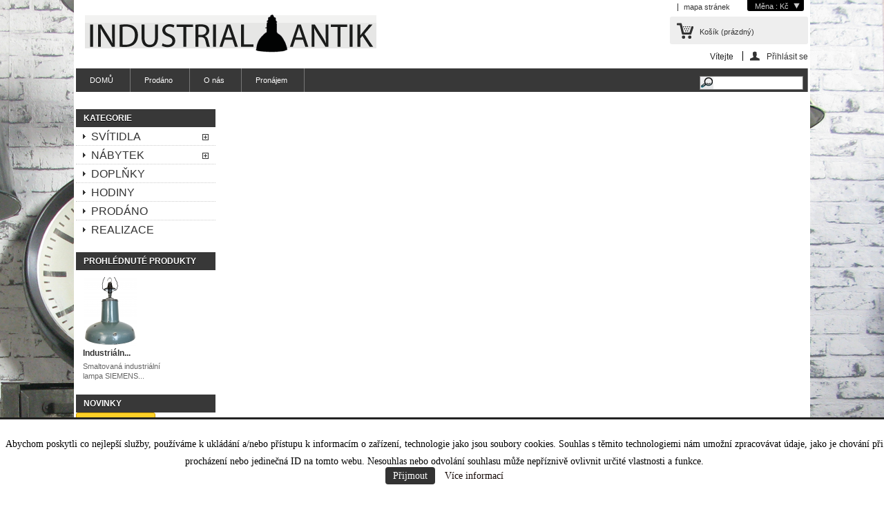

--- FILE ---
content_type: text/html; charset=utf-8
request_url: http://www.industrialantik.cz/cart?qty=1&id_product=2795&token=b004a1c7664a287991b9cec53fa57205&add
body_size: 7761
content:
<!DOCTYPE html PUBLIC "-//W3C//DTD XHTML 1.1//EN" "http://www.w3.org/TR/xhtml11/DTD/xhtml11.dtd">
<!--[if lt IE 7]> <html class="no-js lt-ie9 lt-ie8 lt-ie7 " lang="cs"> <![endif]-->
<!--[if IE 7]><html class="no-js lt-ie9 lt-ie8 ie7" lang="cs"> <![endif]-->
<!--[if IE 8]><html class="no-js lt-ie9 ie8" lang="cs"> <![endif]-->
<!--[if gt IE 8]> <html class="no-js ie9" lang="cs"> <![endif]-->
<html xmlns="http://www.w3.org/1999/xhtml" xml:lang="cs">
	<head>
		<title>Cart - Industrialantik</title>
		<meta http-equiv="Content-Type" content="application/xhtml+xml; charset=utf-8" />
		<meta http-equiv="content-language" content="cs" />
		<meta name="generator" content="PrestaShop" />
		<meta name="robots" content="index,follow" />
		<link rel="icon" type="image/vnd.microsoft.icon" href="/img/favicon.ico?1670593446" />
		<link rel="shortcut icon" type="image/x-icon" href="/img/favicon.ico?1670593446" />

		<script type="text/javascript">
			var baseDir = 'http://www.industrialantik.cz/';
			var baseUri = 'http://www.industrialantik.cz/';
			var static_token = 'b004a1c7664a287991b9cec53fa57205';
			var token = 'fd4e2785f819f735f091fda04ced5a40';
			var priceDisplayPrecision = 2;
			var priceDisplayMethod = 0;
			var roundMode = 2;
		</script>
		<link href="/themes/default/css/grid_prestashop.css" rel="stylesheet" type="text/css" media="all" />
		<link href="/themes/default/css/global.css" rel="stylesheet" type="text/css" media="all" />
		<link href="/modules/productenquiry/productenquire.css" rel="stylesheet" type="text/css" media="all" />
		<link href="/modules/blockpermanentlinks/blockpermanentlinks.css" rel="stylesheet" type="text/css" media="all" />
		<link href="/modules/blockviewed/blockviewed.css" rel="stylesheet" type="text/css" media="all" />
		<link href="/modules/blockcontact/blockcontact.css" rel="stylesheet" type="text/css" media="all" />
		<link href="/modules/blockcart/blockcart.css" rel="stylesheet" type="text/css" media="all" />
		<link href="/js/jquery/plugins/bxslider/jquery.bxslider.css" rel="stylesheet" type="text/css" media="all" />
		<link href="/modules/blockmyaccountfooter/blockmyaccount.css" rel="stylesheet" type="text/css" media="all" />
		<link href="/modules/blockcurrencies/blockcurrencies.css" rel="stylesheet" type="text/css" media="all" />
		<link href="/modules/blockuserinfo/blockuserinfo.css" rel="stylesheet" type="text/css" media="all" />
		<link href="/modules/blocklanguages/blocklanguages.css" rel="stylesheet" type="text/css" media="all" />
		<link href="/modules/blocktags/blocktags.css" rel="stylesheet" type="text/css" media="all" />
		<link href="/modules/blocksearch/blocksearch.css" rel="stylesheet" type="text/css" media="all" />
		<link href="/js/jquery/plugins/autocomplete/jquery.autocomplete.css" rel="stylesheet" type="text/css" media="all" />
		<link href="/modules/favoriteproducts/favoriteproducts.css" rel="stylesheet" type="text/css" media="all" />
		<link href="/modules/homefeatured/css/homefeatured.css" rel="stylesheet" type="text/css" media="all" />
		<link href="/modules/blocknewsletter/blocknewsletter.css" rel="stylesheet" type="text/css" media="all" />
		<link href="/modules/blocktopmenu/css/superfish-modified.css" rel="stylesheet" type="text/css" media="all" />
		<link href="/modules/notarobot/views/css/front.css" rel="stylesheet" type="text/css" media="all" />
		<link href="/js/jquery/plugins/fancybox/jquery.fancybox.css" rel="stylesheet" type="text/css" media="all" />
		<link href="/modules/lgcookieslaw/views/css/front.css" rel="stylesheet" type="text/css" media="all" />
		<link href="/modules/lgcookieslaw/views/css/lgcookieslaw.css" rel="stylesheet" type="text/css" media="all" />
		<link href="/modules/bacookielawinfo/views/css/style_frontend.css" rel="stylesheet" type="text/css" media="all" />
		<link href="/modules/bacookielawinfo/views/css/font-awesome/css/font-awesome.min.css" rel="stylesheet" type="text/css" media="all" />
		<link href="/modules/blockfacebook/css/blockfacebook.css" rel="stylesheet" type="text/css" media="all" />
			<script type="text/javascript" src="/js/jquery/jquery-1.11.0.min.js"></script>
		<script type="text/javascript" src="/js/jquery/jquery-migrate-1.2.1.min.js"></script>
		<script type="text/javascript" src="/js/jquery/plugins/jquery.easing.js"></script>
		<script type="text/javascript" src="/js/tools.js"></script>
		<script type="text/javascript" src="/themes/default/js/products-comparison.js"></script>
		<script type="text/javascript" src="/modules/blockcart/ajax-cart.js"></script>
		<script type="text/javascript" src="/js/jquery/plugins/jquery.scrollTo.js"></script>
		<script type="text/javascript" src="/js/jquery/plugins/jquery.serialScroll.js"></script>
		<script type="text/javascript" src="/js/jquery/plugins/bxslider/jquery.bxslider.js"></script>
		<script type="text/javascript" src="/themes/default/js/tools/treeManagement.js"></script>
		<script type="text/javascript" src="/js/jquery/plugins/autocomplete/jquery.autocomplete.js"></script>
		<script type="text/javascript" src="/modules/favoriteproducts/favoriteproducts.js"></script>
		<script type="text/javascript" src="/modules/blocktopmenu/js/hoverIntent.js"></script>
		<script type="text/javascript" src="/modules/blocktopmenu/js/superfish-modified.js"></script>
		<script type="text/javascript" src="/js/jquery/plugins/fancybox/jquery.fancybox.js"></script>
		<script type="text/javascript" src="/modules/lgcookieslaw/views/js/front.js"></script>
		<script type="text/javascript" src="/modules/blockfacebook/blockfacebook.js"></script>
			<script type="text/javascript">
	var favorite_products_url_add = 'http://www.industrialantik.cz/module/favoriteproducts/actions?process=add';
	var favorite_products_url_remove = 'http://www.industrialantik.cz/module/favoriteproducts/actions?process=remove';
	var favorite_products_id_product = '2795';
 
</script>


<script src='https://www.google.com/recaptcha/api.js?onload=nar_onLoad&render=explicit' async defer></script>
<script type="text/javascript">
    var nar_selector = "#contact [name=submitMessage]";
    var $nar_elem = null;

    function nar_findReElement() {
        if (nar_selector && !$nar_elem) {
            var $nar_elem = $(nar_selector);

            if (!$nar_elem.length) {
                return null;
            }
        }

        return $nar_elem;
    }
</script>

<script type="text/javascript">
    var nar_recaptcha = '<div id="nar-gre" class="g-recaptcha" data-sitekey="6Lc3218UAAAAANFKktQPbMB_JJOodk7i-45ZJp24" data-theme="light" data-size="normal"></div>';

    
        var nar_onLoad = function () {
            var $nar_elem = nar_findReElement();

            if ($nar_elem !== null) {
                $(nar_recaptcha).insertBefore($nar_elem);
                grecaptcha.render('nar-gre');
            }
        };
    
</script><!--Modules BA EU Cookie Law-->
<style type="text/css">
	
	#ba_eu_cookie_law{
		background:#FFFFFF;
		border-bottom-color:#444444 !important;
		border-bottom-style:solid;
	}
	#ba_eu_cookie_law .ba_eu_cookie_law_text{
		color:#000000;
	}
	#ba_eu_cookie_accept{
		color:#FFFFFF;
		background:#333333;	}
	#ba_eu_cookie_more_info{
		color:#140805;
			}
	#ba_eu_cookie_accept:hover{
		color:#CCCCCC;
	}
	#ba_eu_cookie_more_info:hover{
		color:#CCCCCC;
	}
	</style>
<script language="javascript" type="text/javascript">
	window.onload = function(){
		if(2 == 3 && getCookie('ba_eu_cookie_law') == 1){
			jQuery(".ba_popup_cookie").hide();
			jQuery(".ba_popup_cookie").css("width","0");
			jQuery(".ba_popup_cookie").css("height","0");
		}
		if(getCookie('ba_eu_cookie_law') != 1){
			if(1 == 1 && 2==1){
				jQuery("#ba_eu_cookie_law").slideDown();
			}else if(1 == 1 && 2==2){
				jQuery("#ba_eu_cookie_law").slideDown();
			}else{
				jQuery("#ba_eu_cookie_law").show();
			}
		}
		jQuery("#ba_eu_cookie_accept").click(function(){
			if(1==1){
				jQuery("#ba_eu_cookie_law").hide();
			}else if(1==2){
				window.close();
				window.open('index.php');
			}else if(N=="Y"){
				window.open('index.php');
			}
			jQuery(".ba_popup_cookie").hide();
			setCookie("ba_eu_cookie_law", "1", 365);
		});
		if("N"=="Y" && 2 <=2){
			setTimeout(function(){
				if(2==1){
					jQuery("#ba_eu_cookie_law").slideUp();
					
				}else{
					jQuery("#ba_eu_cookie_law").hide();
					
				}
			}, 3000);
		}
		
		$(document).ready(function(){
			if($(window).scrollTop()==0 && 2 <=2){
				jQuery(window).scroll(function() {
					if("N"=="Y"){
						// console.log($(window).scrollTop());
						if(2==1){
							// alert('a');
							jQuery("#ba_eu_cookie_law").slideUp();
							
						}else{
							jQuery("#ba_eu_cookie_law").hide();
							
						}
					}
				});
			}
		});
		
		if("Y"=="Y"){
			jQuery("#ba_eu_cookie_law").css("border-width","3px");
			
		}
		if(2==3){
			jQuery(".ba_popup_cookie").show();
			jQuery("#ba_eu_cookie_law .fa-times-circle-o").show();
			var widthBody = jQuery(window).width();
			var heightBody = jQuery(window).height();
			jQuery('#ba_eu_cookie_law').css({ 'width':'80%','overflow':'inherit'});
			var widthPopupCookie = jQuery('#ba_eu_cookie_law').width();
			var heightPopupCookie = jQuery('#ba_eu_cookie_law').height();
			var MarginLeft = ((widthBody - widthPopupCookie)/2);
			var MarginTop = ((heightBody - heightPopupCookie)/2);
			jQuery('#ba_eu_cookie_law').css({ "top":(MarginTop-40)+"px","left":MarginLeft+"px" });
		}
		jQuery('.ba_popup_cookie').click(function(){
			jQuery(this).hide();
			jQuery("#ba_eu_cookie_law").hide();
		});
		jQuery("#ba_eu_cookie_law .fa-times-circle-o").click(function(){
			jQuery(this).hide();
			jQuery('.ba_popup_cookie').hide();
			jQuery("#ba_eu_cookie_law").hide();
		});
		function setCookie(cname, cvalue, exdays) {
			var d = new Date();
			d.setTime(d.getTime() + (exdays*24*60*60*1000));
			var expires = "expires="+d.toUTCString();
			document.cookie = cname + "=" + cvalue + "; " + expires;
		}
		function getCookie(cname) {
			var name = cname + "=";
			var ca = document.cookie.split(';');
			for(var i=0; i<ca.length; i++) {
				var c = ca[i];
				while (c.charAt(0)==' ') c = c.substring(1);
				if (c.indexOf(name) == 0) return c.substring(name.length,c.length);
			}
			return "";
		}
	}
</script>
<div id="ba_eu_cookie_law" class="show_in_footer">
	<div class="ba_eu_cookie_law_button">
		<div class="ba_eu_cookie_law_text" style="display:block;line-height:25px;">
			Abychom poskytli co nejlepší služby, používáme k ukládání a/nebo přístupu k informacím o zařízení, technologie jako jsou soubory cookies. Souhlas s těmito technologiemi nám umožní zpracovávat údaje, jako je chování při procházení nebo jedinečná ID na tomto webu. Nesouhlas nebo odvolání souhlasu může nepříznivě ovlivnit určité vlastnosti a funkce. 
		</div>
		<span class="ba_eu_cookie_law_text" style="line-height:17px;">
			<a href="javascript:void(0)" name="acceptSubmit" id="ba_eu_cookie_accept" class="btn btn-default">P&#345;ijmout</a>
			<a href="index.php" target="" name="moreInfoSubmit" id="ba_eu_cookie_more_info" class="">V&iacute;ce informac&iacute;</a>
		</span>
		
	</div>
	<i class="fa fa-times-circle-o icon-remove-circle"></i>
</div>
<div class="ba_popup_cookie"></div>
	</head>
	
	<body id="cart" class="  ">
					<div id="page" class="container_9 clearfix">

			<!-- Header -->
			<div id="header" class="grid_9 alpha omega">
				<a id="header_logo" href="http://www.industrialantik.cz/" title="Industrialantik">
					<img class="logo" src="http://www.industrialantik.cz/img/logo.jpg" alt="Industrialantik" width="450" height="85" />
				</a>
				<div id="header_right" class="grid_9 omega">
					
<!-- Block languages module -->
<!-- /Block languages module -->
<!-- Block currencies module -->
<script type="text/javascript">
$(document).ready(function () {
	$("#setCurrency").mouseover(function(){
		$(this).addClass("countries_hover");
		$(".currencies_ul").addClass("currencies_ul_hover");
	});
	$("#setCurrency").mouseout(function(){
		$(this).removeClass("countries_hover");
		$(".currencies_ul").removeClass("currencies_ul_hover");
	});

	$('ul#first-currencies li:not(.selected)').css('opacity', 0.3);
	$('ul#first-currencies li:not(.selected)').hover(function(){
		$(this).css('opacity', 1);
	}, function(){
		$(this).css('opacity', 0.3);
	});
});
</script>

<div id="currencies_block_top">
	<form id="setCurrency" action="/cart?qty=1&amp;id_product=2795&amp;token=b004a1c7664a287991b9cec53fa57205&amp;add" method="post">
		<p>
			<input type="hidden" name="id_currency" id="id_currency" value=""/>
			<input type="hidden" name="SubmitCurrency" value="" />
			Měna : Kč
		</p>
		<ul id="first-currencies" class="currencies_ul">
							<li class="selected">
					<a href="javascript:setCurrency(1);" title="Czech koruna" rel="nofollow">Kč</a>
				</li>
							<li >
					<a href="javascript:setCurrency(2);" title="Euro" rel="nofollow">€</a>
				</li>
					</ul>
	</form>
</div>
<!-- /Block currencies module -->
<!-- Block permanent links module HEADER -->
<ul id="header_links">
	<li id="header_link_contact"><a href="http://www.industrialantik.cz/kontaktujte-nas" title="kontakt">kontakt</a></li>
	<li id="header_link_sitemap"><a href="http://www.industrialantik.cz/sitemap" title="mapa stránek">mapa stránek</a></li>
	<li id="header_link_bookmark">
		<script type="text/javascript">writeBookmarkLink('http://www.industrialantik.cz/7-svitidla?amp%252525252525253Bn=283&amp;p=3', 'Svítidla (3) - Industrialantik', 'přidat k oblíbeným');</script>
	</li>
</ul>
<!-- /Block permanent links module HEADER -->

<!-- Block user information module HEADER -->
<div id="header_user" >
	<ul id="header_nav">
				<li id="shopping_cart">
			<a href="http://www.industrialantik.cz/order" title="Zobrazit můj nákupní košík" rel="nofollow">Košík
			<span class="ajax_cart_quantity hidden">0</span>
			<span class="ajax_cart_product_txt hidden">x</span>
			<span class="ajax_cart_product_txt_s hidden">Produkty</span>
			<span class="ajax_cart_total hidden">
							</span>
			<span class="ajax_cart_no_product">(prázdný)</span>
			</a>
		</li>
				<li id="your_account"><a href="http://www.industrialantik.cz/my-account" title="Zobrazit můj zákaznický účet" rel="nofollow">Váš účet</a></li>
	</ul>
	<p id="header_user_info">
		Vítejte
					<a href="http://www.industrialantik.cz/my-account" title="Přihlášení k vašemu zákaznickému účtu" class="login" rel="nofollow">Přihlásit se</a>
			</p>
</div>
<!-- /Block user information module HEADER -->
	
	<!-- Menu -->
	<div class="sf-contener clearfix">
		<ul class="sf-menu clearfix">
			<li><a href="http://www.industrialantik.cz" title="DOMŮ">DOMŮ</a></li>
<li><a href="http://www.industrialantik.cz/19-prodano" title="Prodáno">Prodáno</a></li><li><a href="http://www.industrialantik.cz/content/6-o-nas" title="O n&aacute;s">O n&aacute;s</a></li>
<li><a href="http://www.industrialantik.cz/content/7-pronajem" title="Pron&aacute;jem">Pron&aacute;jem</a></li>

							<li class="sf-search noBack" style="float:right">
					<form id="searchbox" action="http://www.industrialantik.cz/search" method="get">
						<p>
							<input type="hidden" name="controller" value="search" />
							<input type="hidden" value="position" name="orderby"/>
							<input type="hidden" value="desc" name="orderway"/>
							<input type="text" name="search_query" value="" />
						</p>
					</form>
				</li>
					</ul>
	</div>
	<div class="sf-right">&nbsp;</div>

	<!--/ Menu -->
<script type="text/javascript">
var CUSTOMIZE_TEXTFIELD = 1;
var img_dir = 'http://www.industrialantik.cz/themes/default/img/';
var customizationIdMessage = 'Přizpůsobení #';
var removingLinkText = 'odstranit tento produkt z košíku';
var freeShippingTranslation = 'Doručení zdarma!';
var freeProductTranslation = 'Zdarma!';
var delete_txt = 'Odstránit';
var generated_date = 1768935838;
</script>
<!-- MODULE Block cart -->
<div id="cart_block" class="block exclusive">
	<p class="title_block">
		<a href="http://www.industrialantik.cz/order" title="Zobrazit můj nákupní košík" rel="nofollow">Košík
				<span id="block_cart_expand" class="hidden">&nbsp;</span>
		<span id="block_cart_collapse" >&nbsp;</span>
		</a>
	</p>
	<div class="block_content">
	<!-- block summary -->
	<div id="cart_block_summary" class="collapsed">
		<span class="ajax_cart_quantity" style="display:none;">0</span>
		<span class="ajax_cart_product_txt_s" style="display:none">products</span>
		<span class="ajax_cart_product_txt" >product</span>
		<span class="ajax_cart_total" style="display:none">
					</span>
		<span class="ajax_cart_no_product" >(prázdný)</span>
	</div>
	<!-- block list of products -->
	<div id="cart_block_list" class="expanded">
			<p class="cart_block_no_products" id="cart_block_no_products">Žádné produkty</p>
		<table id="vouchers" style="display:none;">
			<tbody>
								<tr class="bloc_cart_voucher">
						<td>&nbsp;</td>
					</tr>
						</tbody>
		</table>
		<p id="cart-prices">
			<span id="cart_block_shipping_cost" class="price ajax_cart_shipping_cost">0,00 Kč</span>
			<span>Doručení</span>
			<br/>
									<span id="cart_block_total" class="price ajax_block_cart_total">0,00 Kč</span>
			<span>Celkem</span>
		</p>
				<p id="cart-buttons">
			<a href="http://www.industrialantik.cz/order" class="button_small" title="Zobrazit můj nákupní košík" rel="nofollow">Košík</a>			<a href="http://www.industrialantik.cz/order" id="button_order_cart" class="exclusive" title="K pokladně" rel="nofollow"><span></span>K pokladně</a>
		</p>
	</div>
	</div>
</div>
<!-- /MODULE Block cart -->
<div id="lgcookieslaw_banner" class="lgcookieslaw-banner lgcookieslaw-reject-all-button-enabled">
    <div class="container">
        <div class="lgcookieslaw-message">
            <p>Text</p> 

            <div class="lgcookieslaw-link-container">
                <a id="lgcookieslaw_info" class="lgcookieslaw-info lgcookieslaw-link-button"  target="_blank"  href="http://www.industrialantik.cz/content/1-delivery" >
                    
                </a>

                <a id="lgcookieslaw_customize_cookies" class="lgcookieslaw-customize-cookies lgcookieslaw-link-button" onclick="customizeCookies()">
                    Customize Cookies
                </a>
            </div>
        </div>
        <div class="lgcookieslaw-button-container">
                            <button id="lgcookieslaw_reject_all" class="lgcookieslaw-btn lgcookieslaw-reject-all lgcookieslaw-link-button" onclick="closeinfo(true, 2)">
                    Reject All
                </button>
            
            <button id="lgcookieslaw_accept" class="lgcookieslaw-btn lgcookieslaw-accept lggoogleanalytics-accept" onclick="closeinfo(true, 1)"></button>
        </div>
    </div>
</div>

<div id="lgcookieslaw_modal" class="lgcookieslaw-modal">
    <div class="lgcookieslaw-modal-body">
        <h2>Cookies configuration</h2>
        <div class="lgcookieslaw-section">
            <div class="lgcookieslaw-section-name">
                Customization
            </div>
            <div class="lgcookieslaw-section-checkbox">
                <label class="lgcookieslaw-switch">
                    <div class="lgcookieslaw-slider-option-left">No</div>
                    <input type="checkbox" id="lgcookieslaw-customization-enabled" >
                    <span class="lgcookieslaw-slider"></span>
                    <div class="lgcookieslaw-slider-option-right">Yes</div>
                </label>
            </div>
            <div class="lgcookieslaw-section-description">
                <p>Text</p> 
            </div>
        </div>
        <div class="lgcookieslaw-section">
            <div class="lgcookieslaw-section-name">
                Functional (required)
            </div>
            <div class="lgcookieslaw-section-checkbox">
                <label class="lgcookieslaw-switch">
                    <div class="lgcookieslaw-slider-option-left">No</div>
                    <input type="checkbox" checked="checked" disabled="disabled">
                    <span class="lgcookieslaw-slider lgcookieslaw-slider-checked"></span>
                    <div class="lgcookieslaw-slider-option-right">Yes</div>
                </label>
            </div>
            <div class="lgcookieslaw-section-description">
                <p>Text</p> 
            </div>
        </div>
    </div>
    <div class="lgcookieslaw-modal-footer">
        <div class="lgcookieslaw-modal-footer-left">
            <button id="lgcookieslaw_cancel" class="btn lgcookieslaw-cancel"> > Cancel</button>
        </div>
        <div class="lgcookieslaw-modal-footer-right">
                            <button id="lgcookieslaw_reject_all" class="btn lgcookieslaw-reject-all" onclick="closeinfo(true, 2)">Reject All</button>
            
            <button id="lgcookieslaw_save" class="btn lgcookieslaw-save" onclick="closeinfo(true)">Accept Selection</button>
            <button id="lgcookieslaw_accept_all" class="btn lgcookieslaw-accept-all lggoogleanalytics-accept" onclick="closeinfo(true, 1)">Accept All</button>
        </div>
    </div>
</div>

<div class="lgcookieslaw-overlay"></div>

				</div>
			</div>

			<div id="columns" class="grid_9 alpha omega clearfix">
				<!-- Left -->
				<div id="left_column" class="column grid_2 alpha">
					<!-- Block categories module -->
<div id="categories_block_left" class="block">
	<p class="title_block">Kategorie</p>
	<div class="block_content">
		<ul class="tree dhtml">
									
<li >
	<a href="http://www.industrialantik.cz/7-svitidla" 		title="Sv&iacute;tidla a l&aacute;mpy">Sv&iacute;tidla</a>
			<ul>
									
<li >
	<a href="http://www.industrialantik.cz/10-lampy" 		title="Lampy">Lampy</a>
	</li>

												
<li >
	<a href="http://www.industrialantik.cz/26-lampy-na-stativu" 		title="Lampy na stativu">Lampy na stativu</a>
	</li>

												
<li >
	<a href="http://www.industrialantik.cz/12-stolni-lampicky" 		title="Stoln&iacute; lampi&#269;ky">Stoln&iacute; lampi&#269;ky</a>
	</li>

												
<li class="last">
	<a href="http://www.industrialantik.cz/27-lampy-na-zed" 		title="">Lampy na ze&#271;</a>
	</li>

							</ul>
	</li>

												
<li >
	<a href="http://www.industrialantik.cz/8-nabytek" 		title="Industrialn&iacute; i antik n&aacute;bytek">N&aacute;bytek</a>
			<ul>
									
<li >
	<a href="http://www.industrialantik.cz/13-zidle" 		title="&#381;idle">&#381;idle</a>
	</li>

												
<li >
	<a href="http://www.industrialantik.cz/14-stoly" 		title="Stoly">Stoly</a>
	</li>

												
<li >
	<a href="http://www.industrialantik.cz/15-skrine" 		title="Sk&#345;&iacute;n&#283; a regaly">Sk&#345;&iacute;n&#283;</a>
	</li>

												
<li class="last">
	<a href="http://www.industrialantik.cz/16-voziky" 		title="Voz&iacute;ky">Voz&iacute;ky</a>
	</li>

							</ul>
	</li>

												
<li >
	<a href="http://www.industrialantik.cz/9-doplnky" 		title="Dopl&#328;ky">Dopl&#328;ky</a>
	</li>

												
<li >
	<a href="http://www.industrialantik.cz/17-hodiny" 		title="N&aacute;st&#283;nn&eacute; hodiny, velk&eacute; i m&aacute;l&eacute; hodiny na ze&#271;">Hodiny</a>
	</li>

												
<li >
	<a href="http://www.industrialantik.cz/19-prodano" 		title="Prodan&eacute; p&#345;edm&#283;ty">Prod&aacute;no</a>
	</li>

												
<li class="last">
	<a href="http://www.industrialantik.cz/25-realizace" 		title="Realizace">Realizace</a>
	</li>

							</ul>
		
		<script type="text/javascript">
		// <![CDATA[
			// we hide the tree only if JavaScript is activated
			$('div#categories_block_left ul.dhtml').hide();
		// ]]>
		</script>
	</div>
</div>
<!-- /Block categories module -->

<!-- Block Viewed products -->
<div id="viewed-products_block_left" class="block products_block">
	<p class="title_block">Prohlédnuté produkty</p>
	<div class="block_content">
		<ul class="products clearfix">
							<li class="clearfix last_item">
					<a href="http://www.industrialantik.cz/svitidla/2795-industrialni-lampa.html" title="More about Industriální smaltovaná lampa SIEMENS 1930" class="content_img">
					<img src="http://www.industrialantik.cz/30340-medium_default/industrialni-lampa.jpg" alt="" />
					</a>
					<div class="text_desc">
						<p class="s_title_block"><a href="http://www.industrialantik.cz/svitidla/2795-industrialni-lampa.html" title="More about Industriální smaltovaná lampa SIEMENS 1930">Industriáln...</a></p>
						<p><a href="http://www.industrialantik.cz/svitidla/2795-industrialni-lampa.html" title="More about Industriální smaltovaná lampa SIEMENS 1930">Smaltovaná industriální lampa SIEMENS...</a></p>
					</div>
				</li>
					</ul>
	</div>
</div>
<!-- MODULE Block new products -->
<div id="new-products_block_right" class="block products_block">
	<p class="title_block"><a href="http://www.industrialantik.cz/new-products" title="Novinky">Novinky</a></p>
	<div class="block_content">
			<ul class="product_images clearfix">
				</ul>
		<dl class="products">
				</dl>
		<p><a href="http://www.industrialantik.cz/new-products" title="Všechny novinky" class="button_large">&raquo; Všechny novinky</a></p>
		</div>
</div>
<!-- /MODULE Block new products --><!-- MODULE Block best sellers -->
<div id="best-sellers_block_right" class="block products_block">
	<p class="title_block"><a href="http://www.industrialantik.cz/best-sales">Nejprodávanější produkty</a></p>
	<div class="block_content">
			<ul class="product_images">
						<li class="first_item clearfix">
				<a href="http://www.industrialantik.cz/svitidla/29-industrialni-smaltovana-lampa.html" title="" class="content_img clearfix">
					<span class="number">1</span>
					<img src="http://www.industrialantik.cz/16654-small_default/industrialni-smaltovana-lampa.jpg" height="45" width="45" alt="" />
				
				</a>
				<p><a href="http://www.industrialantik.cz/svitidla/29-industrialni-smaltovana-lampa.html" title="">
					Industri&aacute;ln&iacute; smaltovan&aacute; lampa<br />
					<span class="price">3 630,00 Kč</span>
				</a></p>
			</li>
					<li class="item clearfix">
				<a href="http://www.industrialantik.cz/nabytek/977-industrialni-zidle.html" title="Industri&aacute;ln&iacute; &#382;idle" class="content_img clearfix">
					<span class="number">2</span>
					<img src="http://www.industrialantik.cz/12239-small_default/industrialni-zidle.jpg" height="45" width="45" alt="Industri&aacute;ln&iacute; &#382;idle" />
				
				</a>
				<p><a href="http://www.industrialantik.cz/nabytek/977-industrialni-zidle.html" title="Industri&aacute;ln&iacute; &#382;idle">
					Industri&aacute;ln&iacute; &#382;idle<br />
					<span class="price">4 235,00 Kč</span>
				</a></p>
			</li>
					<li class="item clearfix">
				<a href="http://www.industrialantik.cz/prodano/2448-stolni-lampicka.html" title="Industri&aacute;ln&iacute; n&#367;&#382;kov&aacute; lampi&#269;ka Reif Dresden " class="content_img clearfix">
					<span class="number">3</span>
					<img src="http://www.industrialantik.cz/24679-small_default/stolni-lampicka.jpg" height="45" width="45" alt="Industri&aacute;ln&iacute; n&#367;&#382;kov&aacute; lampi&#269;ka Reif Dresden " />
				
				</a>
				<p><a href="http://www.industrialantik.cz/prodano/2448-stolni-lampicka.html" title="Industri&aacute;ln&iacute; n&#367;&#382;kov&aacute; lampi&#269;ka Reif Dresden ">
					Industri&aacute;ln&iacute; n&#367;&#382;kov&aacute; lampi&#269;ka Reif Dresden <br />
					<span class="price">6 050,00 Kč</span>
				</a></p>
			</li>
					<li class="item clearfix">
				<a href="http://www.industrialantik.cz/prodano/2438-stolni-lampicka.html" title="Industri&aacute;ln&iacute; n&#367;&#382;kov&aacute; lampi&#269;ka Reif Dresden " class="content_img clearfix">
					<span class="number">4</span>
					<img src="http://www.industrialantik.cz/24503-small_default/stolni-lampicka.jpg" height="45" width="45" alt="Industri&aacute;ln&iacute; n&#367;&#382;kov&aacute; lampi&#269;ka Reif Dresden " />
				
				</a>
				<p><a href="http://www.industrialantik.cz/prodano/2438-stolni-lampicka.html" title="Industri&aacute;ln&iacute; n&#367;&#382;kov&aacute; lampi&#269;ka Reif Dresden ">
					Industri&aacute;ln&iacute; n&#367;&#382;kov&aacute; lampi&#269;ka Reif Dresden <br />
					<span class="price">6 050,00 Kč</span>
				</a></p>
			</li>
					<li class="last_item clearfix">
				<a href="http://www.industrialantik.cz/prodano/1107-industrialni-smaltovana-lampa.html" title="" class="content_img clearfix">
					<span class="number">5</span>
					<img src="http://www.industrialantik.cz/13315-small_default/industrialni-smaltovana-lampa.jpg" height="45" width="45" alt="" />
				
				</a>
				<p><a href="http://www.industrialantik.cz/prodano/1107-industrialni-smaltovana-lampa.html" title="">
					Industri&aacute;ln&iacute; smaltovan&aacute; lampa<br />
					<span class="price">3 630,00 Kč</span>
				</a></p>
			</li>
				</ul>
		<p class="lnk"><a href="http://www.industrialantik.cz/best-sales" title="Všechny nejprodávanější produkty" class="button_large">&raquo; Všechny nejprodávanější produkty</a></p>
		</div>
</div>
<!-- /MODULE Block best sellers -->

<!-- Block Newsletter module-->

<div id="newsletter_block_left" class="block">
	<p class="title_block">Odběr novinek</p>
	<div class="block_content">
			<form action="http://www.industrialantik.cz/" method="post">
			<p>
				<input class="inputNew" id="newsletter-input" type="text" name="email" size="18" value="váš e-mail" />
				<input type="submit" value="ok" class="button_mini" name="submitNewsletter" />
				<input type="hidden" name="action" value="0" />
			</p>
		</form>
	</div>
</div>
<!-- /Block Newsletter module-->

<script type="text/javascript">
    var placeholder = "váš e-mail";
        $(document).ready(function() {
            $('#newsletter-input').on({
                focus: function() {
                    if ($(this).val() == placeholder) {
                        $(this).val('');
                    }
                },
                blur: function() {
                    if ($(this).val() == '') {
                        $(this).val(placeholder);
                    }
                }
            });

                    });
</script>
<div id="fb-root"></div>
<div id="facebook_block" class="col-xs-4">
	<h4 >Nasledujte nás na Facebooku</h4>
	<div class="facebook-fanbox">
		<div class="fb-like-box" data-href="https://www.facebook.com/industrialantik" data-colorscheme="light" data-show-faces="true" data-header="false" data-stream="false" data-show-border="false">
		</div>
	</div>
</div>

				</div>

				<!-- Center -->
				<div id="center_column" class=" grid_5">
	

						</div>

<!-- Right -->
				<div id="right_column" class="column grid_2 omega">
					
				</div>
			</div>

<!-- Footer -->
			<div id="footer" class="grid_9 alpha omega clearfix">
				<!-- Block categories module -->
<div class="blockcategories_footer">
	<p class="title_block">Kategorie</p>
<div class="category_footer" style="width:100%">
	<div class="list">
		<ul class="tree dhtml">
	
									
<li >
	<a href="http://www.industrialantik.cz/7-svitidla" 		title="Sv&iacute;tidla a l&aacute;mpy">Sv&iacute;tidla</a>
			<ul>
									
<li >
	<a href="http://www.industrialantik.cz/10-lampy" 		title="Lampy">Lampy</a>
	</li>

												
<li >
	<a href="http://www.industrialantik.cz/26-lampy-na-stativu" 		title="Lampy na stativu">Lampy na stativu</a>
	</li>

												
<li >
	<a href="http://www.industrialantik.cz/12-stolni-lampicky" 		title="Stoln&iacute; lampi&#269;ky">Stoln&iacute; lampi&#269;ky</a>
	</li>

												
<li class="last">
	<a href="http://www.industrialantik.cz/27-lampy-na-zed" 		title="">Lampy na ze&#271;</a>
	</li>

							</ul>
	</li>

					
													
<li >
	<a href="http://www.industrialantik.cz/8-nabytek" 		title="Industrialn&iacute; i antik n&aacute;bytek">N&aacute;bytek</a>
			<ul>
									
<li >
	<a href="http://www.industrialantik.cz/13-zidle" 		title="&#381;idle">&#381;idle</a>
	</li>

												
<li >
	<a href="http://www.industrialantik.cz/14-stoly" 		title="Stoly">Stoly</a>
	</li>

												
<li >
	<a href="http://www.industrialantik.cz/15-skrine" 		title="Sk&#345;&iacute;n&#283; a regaly">Sk&#345;&iacute;n&#283;</a>
	</li>

												
<li class="last">
	<a href="http://www.industrialantik.cz/16-voziky" 		title="Voz&iacute;ky">Voz&iacute;ky</a>
	</li>

							</ul>
	</li>

					
													
<li >
	<a href="http://www.industrialantik.cz/9-doplnky" 		title="Dopl&#328;ky">Dopl&#328;ky</a>
	</li>

					
													
<li >
	<a href="http://www.industrialantik.cz/17-hodiny" 		title="N&aacute;st&#283;nn&eacute; hodiny, velk&eacute; i m&aacute;l&eacute; hodiny na ze&#271;">Hodiny</a>
	</li>

					
													
<li >
	<a href="http://www.industrialantik.cz/19-prodano" 		title="Prodan&eacute; p&#345;edm&#283;ty">Prod&aacute;no</a>
	</li>

					
													
<li class="last">
	<a href="http://www.industrialantik.cz/25-realizace" 		title="Realizace">Realizace</a>
	</li>

					
								</ul>
	</div>
</div>
<br class="clear"/>
</div>
<!-- /Block categories module -->
<div id="social_block">
	<p class="title_block">Následujte nás</p>
	<ul>
		<li class="facebook"><a href="https://www.facebook.com/industrialantik">Facebook</a></li>					</ul>
</div>
<!-- MODULE Block contact infos -->
<div id="block_contact_infos">
	<p class="title_block">Napište nám</p>
	<ul>
		<li><strong>Solid car Praha s.r.o.</strong></li>		<li><pre>Skladov&yacute; are&aacute;l &#268;esk&yacute;ch p&#345;&iacute;stav&#367;
Kojetice T&#367;movka 103
250 72 Kojetice
Provozn&iacute; doba po p&#345;edchoz&iacute; domluv&#283;</pre></li>		<li>Tel: 602621621</li>		<li>E-mail: <a href="&#109;&#97;&#105;&#108;&#116;&#111;&#58;%69%6e%66%6f@%69%6e%64%75%73%74%72%69%61%6c%61%6e%74%69%6b.%63%7a" >&#x69;&#x6e;&#x66;&#x6f;&#x40;&#x69;&#x6e;&#x64;&#x75;&#x73;&#x74;&#x72;&#x69;&#x61;&#x6c;&#x61;&#x6e;&#x74;&#x69;&#x6b;&#x2e;&#x63;&#x7a;</a></li>	</ul>
</div>
<!-- /MODULE Block contact infos -->

							</div>
		</div>
</body></html>

--- FILE ---
content_type: text/css
request_url: http://www.industrialantik.cz/modules/productenquiry/productenquire.css
body_size: 939
content:
/* ************************************************************************************************
		PAGE SEND TO FRIEND
************************************************************************************************ */
#sendfriendpage form.std fieldset {
	margin:0 0 20px 0;
	padding: 10px 15px;
	background: none repeat scroll 0 0 #eee
}

#sendfriendpage .product {}
#sendfriendpage .product .img_link {float:left}
#sendfriendpage .product .img_link img {
	margin:0 10px 0 0;
	border:1px solid #ccc;
}
#sendfriendpage .product .product_desc {
	float:left;
	width:200px;
	font-weight:bold;
	font-size:12px;
	color:#000;
}

#sendfriendpage #product_enq_form_content {margin-top:40px}
#sendfriendpage #product_enq_form_content .text {
   padding-bottom: 10px
}
#sendfriendpage #product_enq_form_content .text label {
   display: inline-block;
   padding: 6px 15px;
   width: 180px;
   font-size: 12px;
   text-align: right
}
#sendfriendpage #product_enq_form_content .text input {
   padding: 0 5px;
   height: 22px;
   width: 260px;
   border: 1px solid #ccc;
   font-size: 12px
}
#sendfriendpage #product_enq_form_content .submit {
	margin:0 20px 0 0;
	padding:5px 0;
	text-align:right
}












#enquire_product_form {}
#enquire_product_form h2 {
   padding:8px 11px;
   font-size:12px;
   color:#fff;
   text-shadow:0 1px 0 #000;
   text-transform:uppercase;
	background:#383838
}

#enquire_product_form .product {margin:20px 10px}
#enquire_product_form .product img {
	float:left;
	margin:0 10px 0 0;
	border:1px solid #ccc
}
#enquire_product_form .product .product_desc {
	float:left;
	width: 380px;
}
#enquire_product_form .product .product_desc p {
	padding:0 10px 0 0;
	color:#333
}
#enquire_product_form .product .product_desc p.product_name {
	font-size:12px;
	color:#000
}

#enquire_product_form .send_friend_form_content {margin:0 10px 20px 10px}
#enquire_product_form .form_container {
	padding:10px 15px;
	border:1px solid #ccc;
	background:#eee
}
#enquire_product_form .form_container p.intro_form {
	padding-bottom:14px;
	font-weight:bold;
	font-size:13px;
	color:#333
}
#enquire_product_form .form_container p.txt_required {
	padding-bottom:0;
	color:#666

/* SEND TO FRIEND (pop-in) ##################################################################### */
}
#enquire_product_form .form_container .text {padding-bottom:10px}
#enquire_product_form .form_container .text label {
	display: inline-block;
padding: 6px 15px;
width: 175px;
font-size: 12px;
text-align: left;
float: left;
}
#enquire_product_form .form_container .text input {
   padding:0 5px;
   height:22px;
   width:260px;
   border:1px solid #ccc;
   font-size:12px;
   color:#6666
}
#enquire_product_form  .submit {
	margin-top:20px;
	padding-bottom:0;
	text-align:right
}
#enquire_product_form textArea{width:270px;height: 150px;}
#enquire_product_form .product_name{font-size: 14px;}
#enquire_product_form .product_desc{font-size: 14px;}
#enquire_product_form p.submit .button{font-size: 25px;width:100px;height: 35px;text-decoration: none;
background-position: left -50px;font-size: 16px;}

#product_enq_form_error{color: red;
width: 99%;
height: auto;
line-height: 22px;

}
#usefull_link_block li.productEnquiry {
    background: none repeat scroll 0 0 #EBBB3D;
    font-size: 16px;
    padding: 10px;
    position: absolute;
    right: 62px;
    top: 171px;
}

#usefull_link_block li.productEnquiry a{
  color: #FFFFFF;
font-size: 16px;
}

--- FILE ---
content_type: text/css
request_url: http://www.industrialantik.cz/modules/blockpermanentlinks/blockpermanentlinks.css
body_size: 406
content:
/* block top links */
ul#header_links {
	list-style-type: none;
	float: right;
	margin-top:5px
}
#header_links li {
	float: left;
	padding: 0 8px;
	border-left:1px solid #333;
	line-height:11px;
}
#header_links li:first-child {border:none;}
#header_links a {text-decoration: none}
#header_links a:hover {text-decoration:underline}

/*block permanent links right and left columns*/
#permanent_links div {border-bottom: 1px dotted #eee}
#permanent_links div a {
	display: block;
	padding: 7px 11px 5px 22px;
	color: #333;
	background:url(img/arrow_right_2.png) no-repeat 10px 10px;
}

/* block footer links */
ul#footer_links{
	clear:both;
	text-align: center;
	padding-bottom:6px
}
ul#footer_links li{
	display: inline;
	padding:0 10px
}
#header_link_contact{
  display: none;
}


--- FILE ---
content_type: text/css
request_url: http://www.industrialantik.cz/modules/blockcart/blockcart.css
body_size: 1071
content:
/* Special style for block cart*/
#left_column #cart_block, #right_column #cart_block {
}
#header  #cart_block .title_block, #header  #cart_block h4 {
	display: none;
}
#header #cart_block {
	z-index: 10;
	display:none;
	position: absolute;
	right: 0;
	top: 65px;
	height: auto;
	width: 200px;
	-moz-border-bottom-right-radius: 3px;
	-moz-border-bottom-left-radius: 3px;
	-webkit-border-bottom-right-radius: 3px;
	-webkit-border-bottom-left-radius: 3px;
	border-bottom-right-radius: 3px;
	border-bottom-left-radius: 3px;
	box-shadow: 0 1px 0 #C6C6C6;
	background:#eee
}
#cart_block.cart_block_hover {display:block}
#cart_block .title_block  span, #header  #cart_block h4 {
	float: right;
	padding-left: 10px;
	text-transform: none;
	background-position: left top;
	background-repeat: no-repeat;
	cursor: pointer
}

#cart_block  .block_content {padding:8px 8px 16px 8px;}

#cart_block #cart_block_summary {display:none}
#cart_block .quantity-formated {
	display:inline-block;
	padding-right:2px;
	min-width:18px;
	vertical-align: top;
}
#cart_block .cart_block_product_name {font-weight:bold}
#cart_block .remove_link, #cart_block .deleteCustomizableProduct {
	float:right;
	display:inline-block;
	margin:1px 0 0 5px;
	height:12px;
	width:12px
}
#cart_block .remove_link a, #cart_block .ajax_cart_block_remove_link {
	display:inline-block;
	height:12px;
	width:12px;
	background: url(img/icon/delete.gif) no-repeat 0 0
}
#cart_block .price {
	float:right
}

#cart_block #cart_block_list dl {
	padding-bottom:10px
}
#cart_block #cart_block_list dt {padding:4px 0}
#cart_block #cart_block_list dt a {font-weight:bold; display: inline-block; max-width: 95px}
#cart_block #cart_block_list dd {
	margin-left:20px
}

#cart_block #cart-prices {
	padding:10px 4px;
	line-height:20px;
	font-weight:bold;
	border-top:1px solid #999
}
#cart_block #cart_block_shipping_cost,
#cart_block #cart_block_total {
	float:right
}
#cart_block #cart_block_shipping_cost {font-weight:bold}

#cart_block #cart-buttons .button_small {display:none;}
#cart_block #cart-buttons  #button_order_cart {
	float:right;
	padding-left:20px
}
#cart_block #cart-buttons  #button_order_cart span {
	position:absolute;
	top:-1px;
	left:-12px;
	display:block;
	height:26px;
	width:26px;
	background:url(img/icon/pict_add_cart.png) no-repeat 0 0
}
#cart_block table#vouchers {
	clear: both;
	width:100%
}
#cart_block table#vouchers tr td{
	padding: 2px;
}
#cart_block table#vouchers tr td.quantity{
	margin-right:5px;
	min-width:18px
}
#cart_block table#vouchers tr td.delete{
	padding-left: 0;
	padding-right: 0;
	text-align: right;
	width: 15px;
}
#layer_cart {
	background-color:#f9f9f9;
	border:1px solid #dcdcdc;
	padding:4px;
	position:absolute;
	left:0;
	clear:both;
	display:none;
	z-index:99;
}
.layer_cart_overlay {
	background-color:#000;
	display:none;
	height:100%;
	left:0;
	position:fixed;
	top:0;
	width:100%;
	z-index:98;
	opacity:.50;
	-moz-opacity:.50;
	filter:alpha(opacity=50);
}
* html .layer_cart_overlay {
	filter:alpha(opacity=50);
	position:absolute;
	left:0;
	margin-left:-160px;
}
#layer_cart .continue {
	cursor: pointer;
}
#layer_cart p {
	padding: 0px;
}
#blockcart_list {
	width: 232px;
	overflow: hidden;
}
#blockcart_list ul {
	display: block;
	height: 90px;
}
#blockcart_list li {
	list-style-type: none;
	float: left;
	width: 58px;
}

--- FILE ---
content_type: text/css
request_url: http://www.industrialantik.cz/modules/lgcookieslaw/views/css/lgcookieslaw.css
body_size: 372
content:


.lgcookieslaw-banner {
    background-color: rgba(112,112,112,0.7);
    color: #FFFFFF !important;
    -webkit-box-shadow: 0px 1px 5px 0px #707070;
    -moz-box-shadow:    0px 1px 5px 0px #707070;
    box-shadow:         0px 1px 5px 0px #707070;
    
    top:0;
    
}
#lgcookieslaw_banner .lgcookieslaw-message p {
    color: #FFFFFF !important;
}
#lgcookieslaw_banner .lgcookieslaw-message a {
    color: #FFFFFF !important;
    border-bottom: 1px solid #FFFFFF;
}
.lgcookieslaw-modal-body {
    border-top: 4px solid #8BC954;
}
.lgcookieslaw-banner .lgcookieslaw-btn {
    border-color: #8BC954 !important;
    background: #8BC954 !important;
    color: #FFFFFF !important;
}

/* New module*/
.lgcookieslaw-section-description ul li:before {
    color: #8BC954!important;
}
input:checked + .lgcookieslaw-slider,
.lgcookieslaw-slider-checked {
    background-color: #8BC954!important;
}
input:focus + .lgcookieslaw-slider,
.lgcookieslaw-slider-checked {
    box-shadow: 0 0 1px #8BC954!important;
}
.lgcookieslaw-accept-all {
    background: #8BC954!important;
}
.lgcookieslaw-message-floating {
    border: 1px solid #8BC954;
}

